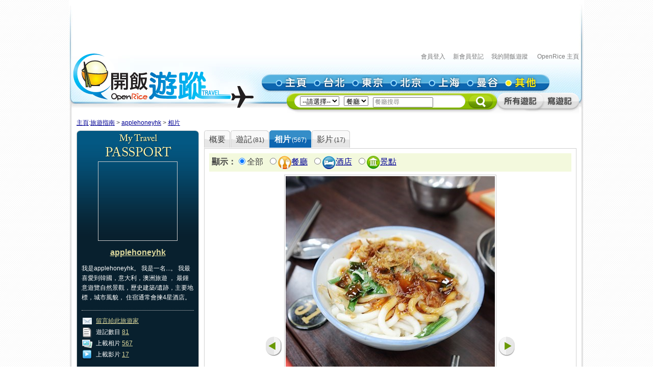

--- FILE ---
content_type: text/html; charset=utf-8
request_url: https://travel.openrice.com/traveller/photos.htm?userid=107274&=amp%3B&amp;page=3&amp;position=4&page=5&tc=bc&position=1
body_size: 48030
content:
<!DOCTYPE html PUBLIC '-//W3C//DTD XHTML 1.0 Strict//EN' 'http://www.w3.org/TR/xhtml1/DTD/xhtml1-strict.dtd'>
<html><head>
<META http-equiv="Cache-Control" content="no-store, no-cache, max-age=0" /><META http-equiv="Pragma" content="no-cache"/><meta http-equiv='content-type' content='text/html; charset=UTF-8' /><title>applehoneyhk 的相片集 - 旅遊指南 - 開飯遊蹤 - World Travel Guide - OpenRice Travel</title><meta name='description' content="《開飯遊蹤》提供有關世界各地，包括日本東京、中國北京、中國上海、台灣台北、泰國曼谷的旅遊資料,包括餐廳、酒店及景點的評論。用戶更可以分享旅行、自由行的遊記及行程。"/><meta name='keywords' content="中國旅行，歐洲旅行、美國旅行、日本自遊行, 上海自遊行, 北京自遊行, 台灣自遊行, 泰國自遊行, 自由行, 東京餐廳, 東京酒店, 東京景點, 北京餐廳, 北京酒店, 北京景點, 上海餐廳, 上海酒店, 上海景點, 台北餐廳, 台北酒店, 台北景點, 曼谷餐廳, 曼谷酒店, 曼谷景點, China Travel, Europe Travel, States Travel, Japan Travel,  Shanghai Travel, Beijing Travel, Taiwan Travel, Thailand Travel, tokyo restaurant, tokyo hotels, tokyo attractions, beijing restaurant, beijing hotels, beijing attractions, shanghai restaurant, shanghai hotels, shanghai attractions, taipei restaurants, taipei hotels, taipei attractions, bangkok restaurant, bangkok hotels, bangkok attractions中國旅行，歐洲旅行、美國旅行、日本自遊行, 上海自遊行, 北京自遊行, 台灣自遊行, 泰國自遊行, 自由行, 東京餐廳, 東京酒店, 東京景點, 北京餐廳, 北京酒店, 北京景點, 上海餐廳, 上海酒店, 上海景點, 台北餐廳, 台北酒店, 台北景點, 曼谷餐廳, 曼谷酒店, 曼谷景點, China Travel, Europe Travel, States Travel, Japan Travel,  Shanghai Travel, Beijing Travel, Taiwan Travel, Thailand Travel, tokyo restaurant, tokyo hotels, tokyo attractions, beijing restaurant, beijing hotels, beijing attractions, shanghai restaurant, shanghai hotels, shanghai attractions, taipei restaurants, taipei hotels, taipei attractions, bangkok restaurant, bangkok hotels, bangkok attractions"/><link rel="shortcut icon" href="/faviconv4.ico" /><link rel="apple-touch-icon" href="/apple-touch-icon-iphone.png" /><link rel="apple-touch-icon" sizes="72x72" href="/apple-touch-icon-ipad.png" /><link rel="apple-touch-icon" sizes="114x114" href="/apple-touch-icon-iphone4.png" /><link rel="apple-touch-icon" sizes="144x144" href="/apple-touch-icon-ipad3.png" /><style type='text/css'></style><link href='/bundle/css/hk/2D7779B677C1D766D268A74AFD59CCEC?v=NxGXqdjeJxoM2CNuIts01cB-v-OEkh0UXY9azO5ySqk1' rel='stylesheet' type='text/css' media='all'/><script type='text/javascript' src='/bundle/js/hk/614AC811F63647C40F89175B8C112574?v=0PXdIIpg5u31riU9rvL44vKRp2jUaHJAL_HH5pCZjI41'></script></head><body><script>var _gaq = _gaq || [];
_gaq.push(['_setAccount', 'UA-652541-3']);
_gaq.push(['_trackPageview']);
(function() {
var ga = document.createElement('script'); ga.type = 'text/javascript'; ga.async = true;
ga.src = ('https:' == document.location.protocol ? 'https://ssl' : 'http://www') + '.google-analytics.com/ga.js';
var s = document.getElementsByTagName('script')[0]; s.parentNode.insertBefore(ga, s);
})();
//var SessionMon_scriptElem = document.createElement("img");  SessionMon_scriptElem.setAttribute("src", "http://sessions.openrice.com/sessionmonitor/HK_Travel_OpenRice/");  SessionMon_scriptElem.setAttribute("type","jpg/image");
</script><script>var _comscore = _comscore || [];
_comscore.push({ c1: "2", c2: "17405716" });
(function() {
var s = document.createElement("script"), el = document.getElementsByTagName("script")[0]; s.async = true;
s.src = (document.location.protocol == "https:" ? "https://sb" : "http://b") + ".scorecardresearch.com/beacon.js";
el.parentNode.insertBefore(s, el);
})();
</script><noscript><img src="http://b.scorecardresearch.com/p?c1=2&c2=17405716&cv=2.0&cj=1" /></noscript><div class="header"><script>function break_frame() {
if (top.location != window.location) {
top.location.href = document.location.href;
}
}
break_frame();
var IsLoggedIn = '0';
</script><div id="block_MyTravel_SB" class="group_ad0 banner"><script async='async' src='https://www.googletagservices.com/tag/js/gpt.js'></script>
<script>
  var googletag = googletag || {};
  googletag.cmd = googletag.cmd || [];
</script>

<script>
  googletag.cmd.push(function() {
    googletag.defineSlot('/1012872/orhk_web_Travel_ROS', [728, 90], 'div-gpt-ad-1474275533290-0').addService(googletag.pubads());
    googletag.pubads().enableSingleRequest();
    googletag.enableServices();
  });
</script>
<!-- /1012872/orhk_web_Travel_ROS -->
<div id='div-gpt-ad-1474275533290-0' style='height:90px; width:728px;'>
<script>
googletag.cmd.push(function() { googletag.display('div-gpt-ad-1474275533290-0'); });
</script>
</div>
</div><div style="height: 122px;margin-top:5px;"><div id="TRACKCODE_LOGIN_BAR" class="TopWords link"><a name="top"></a><a target="_top" href="http://www.openrice.com/sso/index.htm?src=travelweb&amp;loginurl=http%3A%2F%2Ftravel.openrice.com%2Ftraveller%2Fphotos.htm%3Fuserid%3D107274%26%3Damp%253B%26amp%3Bpage%3D3%26amp%3Bposition%3D4%26page%3D5%26tc%3Dbc%26position%3D1&amp;isUserLogin=1">會員登入</a>    

                          <a target="_top" href="http://www.openrice.com/registration/register.htm?src=travelweb">新會員登記</a>    
                        <a target="_top" href="/mytravel/index.htm">我的開飯遊蹤</a>                        
                    <a target="_top" href="http://www.openrice.com/restaurant/index.htm">OpenRice 主頁</a></div><span class="logo"><a target="_top" href="/home/index.htm"><img class="image" src="/images/Header/ORt_logo.gif" width="354" height="107" /></a></span><span class="NavPlace"><table width="564" border="0" cellpadding="0" cellspacing="0" id="mainnav" style="font-size:0;"><tr height="36"><td width="20"><img class="image" src="/images/Header/Header_start.gif?2" width="20" height="36" /></td><td width="75"><a target="_top" href="/home/index.htm" title="主頁"><img class="image" alt="主頁" src="/Images/Header/Header_Main.gif?2" over="/Images/Header/Header_Main_o.gif?2" /></a></td><td width="75"><a target="_top" href="/taiwan/taipei/index.htm" title="台北"><img class="image" alt="台北" src="/Images/Header/Header_Taipei.gif?2" over="/Images/Header/Header_Taipei_o.gif?2" /></a></td><td width="75"><a target="_top" href="/japan/tokyo/index.htm" title="東京"><img class="image" alt="東京" src="/Images/Header/Header_Tokyo.gif?2" over="/Images/Header/Header_Tokyo_o.gif?2" /></a></td><td width="75"><a target="_top" href="/china/beijing/index.htm" title="北京"><img class="image" alt="北京" src="/Images/Header/Header_Beijing.gif?2" over="/Images/Header/Header_Beijing_o.gif?2" /></a></td><td width="75"><a target="_top" href="/china/shanghai/index.htm" title="上海"><img class="image" alt="上海" src="/Images/Header/Header_Shanghai.gif?2" over="/Images/Header/Header_Shanghai_o.gif?2" /></a></td><td width="75"><a target="_top" href="/thailand/bangkok/index.htm" title="曼谷"><img class="image" alt="曼谷" src="/Images/Header/Header_Bangkok.gif?2" over="/Images/Header/Header_Bangkok_o.gif?2" /></a></td><td width="75"><a target="_top" href="/home/countries.htm" title="其他"><img class="image" alt="其他" src="/Images/Header/Header_Other_o.gif?2" /></a></td><td width="19"><img width="19" height="36" src="/images/Header/Header_end.gif" style="border:0" /></td></tr></table></span><span class="Search"><script>
                        function setHeaderSearchAction(el)
                        {
                          if (redirectOnDemand())
                            el.action = '/home/countries.htm';
                          else  
                          {
                            var headerregionid = $('headerregionid');
                            var headerpoitypeid = $('headerpoitypeid');
                            if (headerregionid)
                            {
                              if (headerregionid.selectedIndex > 0)
                              {
                                el.action = headerregionid.options[headerregionid.selectedIndex].getAttribute('callname') +
                                headerpoitypeid.options[headerpoitypeid.selectedIndex].getAttribute('callname') + '/sr1.htm';
                              }
                              else
                                el.action = '/home/countries.htm';
                            }
                          }
                        }
                        function redirectOnDemand()
                        {
                          var el = $('headerregionid');
                          if (el && el.value=='TOALLCOUNTRIES')
                          {
                            TOALLCOUNTRIES();
                            return true;
                          }
                          return false;
                        }
                        function TOALLCOUNTRIES()
                        {
                          window.open('/home/countries.htm', '_self');
                        }
                  </script><form id="HeaderSearchForm" onsubmit="setHeaderSearchAction(this)" target="_top" style="display:inline;" method="get"><table width="573" border="0" cellpadding="0" cellspacing="0" id="subnav"><tr><td width="26"><img src="/images/Header/Header_Search_start.gif" width="26" height="41" /></td><td class="bg" nowrap="1"><select id="headerregionid" onchange="this.blur();redirectOnDemand();return true;"><option value="">--請選擇--</option><optgroup label="熱門"><option value="12" callname="/thailand/bangkok">                                      曼谷</option><option value="15" callname="/china/beijing">                                      北京</option><option value="14" callname="/china/shanghai">                                      上海</option><option value="13" callname="/taiwan/taipei">                                      台北</option><option value="11" callname="/japan/tokyo">                                      東京</option></optgroup><optgroup label="亞洲"><option value="1101" callname="/china/all">                                          中國</option><option value="1102" callname="/japan/all">                                          日本</option><option value="1103" callname="/taiwan/all">                                          台灣</option><option value="1201" callname="/thailand/all">                                          泰國</option></optgroup><option style="color:#FF0000" value="TOALLCOUNTRIES">其他...</option></select>                                 
                                <select id="headerpoitypeid" onchange="changeSearchBoxHint();this.blur();return true;"><option value="1" callname="/restaurant">餐廳</option><option value="2" callname="/hotel">酒店</option><option value="3" callname="/attraction">景點</option></select>                                 
                              <script type="text/javascript">function changeSearchBoxHint()
{
var str = $('inputstr');
var poitypeid = $('headerpoitypeid');
if ($('noinput').value==1)
{
if (poitypeid.selectedIndex >= 0)
{
str.value = poitypeid.options[poitypeid.selectedIndex].innerHTML +
'搜尋';
str.style.color='#888';
}
}
}
</script><input disabled="disabled" type="hidden" id="noinput" name="noinput" value="1" /><input id="inputstr" name="inputstr" type="text" class="input" style="width:110px;" onfocus="if ($('noinput').value==1) {$('noinput').value=0;this.style.color='#000';this.value='';};" onblur="if (!this.value) { $('noinput').value=1;this.style.color='#888';changeSearchBoxHint(); };" /><script type="text/javascript">window.onload=changeSearchBoxHint;
</script></td><td width="14"><img src="/images/Header/Header_Search_end.gif" width="14" height="41" /></td><td width="59" class="Btnbg"><input type="hidden" name="tc" value="top3" /><img class="image" src="/images/Header/Header_Search_end_2.gif" width="59" height="41" style="cursor:pointer;" onclick="if ($('noinput').value==1) $('inputstr').value=''; var form=$('HeaderSearchForm'); form.onsubmit(); form.submit();" /></td><td width="92"><span id="TRACKCODE_SUB6"><a target="_top" href="/home/blogs.htm" title="所有遊記"><img class="image" alt="所有遊記" src="/Images/Header/Header_all_reviews.gif" over="/Images/Header/Header_all_reviews_o.gif" /></a></span></td><td width="69"><span id="TRACKCODE_SUB7"><a target="_top" href="/tripwriting/write.htm" title="寫遊記"><img class="image" alt="寫遊記" src="/Images/Header/Header_write_reviews.gif" over="/Images/Header/Header_write_reviews_o.gif" /></a></span></td></tr></table></form></span></div></div><script>
				var mainnav_overready = function()
				{
					this.onmouseover = function()
					{ 
						var e = this.firstChild;
						e.op = parseFloat(e.op || 0);
					    clearInterval(e.timeout || 10);
						var inc = function() {
							e.op += 0.5;
							if (e.op<1) {
								DOM.setOpacity(e, DOM.Sine(e.op));
							} else {
							    e.op = 1;
								DOM.setOpacity(e, 1);
								clearInterval(e.timeout);
								e.timeout = 0;
							}
						}
						inc();
						e.timeout = setInterval( inc, 10);
					}
					this.onmouseout = function() 
					{ 
						var e = this.firstChild;
						e.op = parseFloat(e.op || 0);
						clearInterval(e.timeout || 0);
						var dec = function() {
							e.op -= 0.3;
							if (e.op > 0) {
								DOM.setOpacity(e, DOM.Sine(e.op));
								
							} else {
							    e.op = 0;
								DOM.setOpacity(e, 0);
								clearInterval(e.timeout);
								e.timeout = 0;
							}
						}
						dec();
						e.timeout = setInterval( dec, 10);
					}
					this.onclick = function() 
					{
						this.onmouseover();
						this.onmouseout = null;
					}
					this.onload = null;
				}
				onContent( function() {
						var mainnava = DOM.fc($('mainnav'),'a');
						var over; // intentional assignment below
						for (var i=0, e=mainnava.length;i<e;i++) {
							var a = mainnava[i];
							var c = DOM.fc(a, 'img', 0, 0, 1);
							if (!c || !(over = c.getAttribute('over'))) continue;
							var img = new Image();
							img.onload = mainnav_overready.bind(a);
							img.style.visibility = 'hidden';
							img.style.position = 'absolute';
							img.align='absmiddle';
							img.src = over;
							a.insertBefore(img, a.firstChild);
						}
						var subnava = DOM.fc($('subnav'),'a');
						for (var i=0, e=subnava.length;i<e;i++) {
							var a = subnava[i];
							var c = DOM.fc(a, 'img', 0, 0, 1);
							if (!c || !(over = c.getAttribute('over'))) continue;
							var img = new Image();
							img.onload = mainnav_overready.bind(a);
							img.style.visibility = 'hidden';
							img.style.position = 'absolute';
							img.align='absmiddle';
							img.src = over;
							a.insertBefore(img, a.firstChild);
						}
					}
				);
				</script><script>
      var TrackArea = function(areaid, postfix)
      {
          var addoc = $(areaid);
          if (addoc)
          {
              var a = addoc.getElementsByTagName('a');
              for (var i = a.length; i > 0; )
              {
                  i--;
                  if (!a[i].getAttribute('notrack'))
                  {
                      var innerHtml = a[i].innerHTML;
                      a[i].href += (a[i].href.indexOf('?') >= 0 ? '&' : '?') + postfix;
                      a[i].innerHTML = innerHtml;
                  }
              }
          }
      }
      
      TrackArea('TRACKCODE_LOGIN_BAR','tc=top1');
      TrackArea('mainnav','tc=top2');
      TrackArea('TRACKCODE_SUB6','tc=top2');
      TrackArea('TRACKCODE_SUB7','tc=top2');
      </script>	
<div class="clearboth"></div> 
<div id="travelcontainer"> 
  <div id="container"> 
    <div id="breadcrumb"> 
    <a href="/home/index.htm?tc=bc">主頁</a>:<a href="/home/index.htm?tc=bc">旅遊指南</a> &gt; <a href="/traveller/userdetail.htm?userid=107274&tc=bc">applehoneyhk</a> &gt; <a href="/traveller/photos.htm?userid=107274&=amp%3b&amp;page=3&amp;position=4&position=1&tc=bc">相片</a> 
    </div> 
    <div id="mainFull"> 
      <div id="mainMyTravelL"> 
        <div class="passport"><div class="passportt IMGBox  aligncenter"><a href="/traveller/userdetail.htm?userid=107274"><img width="150" height="150" src="/Images/1x1dot.gif" alt="applehoneyhk" align="absmiddle" style="background:url(http://www.openrice.com/userphoto/user/0/BN/002ARUBA4C9B230F104FE0l.jpg?2601210258) center center no-repeat" /></a></div><div class="passportm"><div class="f016b info aligncenter"><a href="/traveller/userdetail.htm?userid=107274">applehoneyhk</a></div><div class="gap10"></div><div class="info">        我是applehoneyhk。
                  我是一名...。
        我最喜愛到韓國，意大利，澳洲旅遊 
          ，               最鍾意遊覽自然景觀，歷史建築/遺跡，主要地標，城市風貌，                 住宿通常會揀4星酒店。
        </div><div class="gap15"></div><div class="dotline"></div><div class="info"><img src="/Images/ico_mytravel_message.gif" alt="留言" align="absmiddle" />  <a href="http://www.openrice.com/gourmet/bbs.htm?userid=107274">留言給此旅遊家</a><br /><img src="/images/ico_mytravel_review.gif" align="absmiddle" />  遊記數目 <a href="/traveller/blogs.htm?userid=107274">81</a><br /><img src="/images/ico_mytravel_photo.gif" align="absmiddle" />  上載相片 <a href="/traveller/photos.htm?userid=107274">567</a><br /><img src="/images/ico_mytravel_video.gif" align="absmiddle" />  上載影片 <a href="/traveller/videos.htm?userid=107274">17</a></div></div><div class="passportb"></div><div class="gap10"></div><div class="MyORBox2"><div><table width="100%" border="0" cellspacing="0" cellpadding="0"><tr><td width="10"><img src="/images/MyTravel_box_t_l_b.gif" width="10" height="33" style="vertical-align: top;" /></td><td class="Title">最近分享過的旅程</td><td width="10"><img src="/images/MyTravel_box_t_r_b.gif" width="10" height="33" style="vertical-align: top;" /></td></tr></table><div class="Content"><div class="box"><a href="/traveller/trip.htm?tripid=4086" class="Link"><b>上海遊2019</b></a><br /><table cellspacing="0"><tr><td style="white-space:nowrap; text-align:left; vertical-align:top"><strong>國家/地點: </strong></td><td><span nowrap="nowrap" style="white-space:nowrap">中國</span></td></tr></table><strong>旅程日期: </strong>2019-11-06                至 2019-11-11</div><div class="box"><a href="/traveller/trip.htm?tripid=4017" class="Link"><b>叔叔嬸嬸台北鬆鬆遊</b></a><br /><table cellspacing="0"><tr><td style="white-space:nowrap; text-align:left; vertical-align:top"><strong>國家/地點: </strong></td><td><span nowrap="nowrap" style="white-space:nowrap">台灣</span></td></tr></table><strong>旅程日期: </strong>2017-03-06                至 2017-03-12</div><div class="box"><a href="/traveller/trip.htm?tripid=3940" class="Link"><b>福岡、博多、長崎、門司港、唐戶市場、天神地下街、小倉、湯布院(由布院)溫泉之旅 </b></a><br /><table cellspacing="0"><tr><td style="white-space:nowrap; text-align:left; vertical-align:top"><strong>國家/地點: </strong></td><td><span nowrap="nowrap" style="white-space:nowrap">日本</span></td></tr></table><strong>旅程日期: </strong>2016-05-14                至 2016-05-19</div><div class="box"><a href="/traveller/trip.htm?tripid=3898" class="Link"><b>2015峇里島鬆鬆遊+參加婚禮</b></a><br /><table cellspacing="0"><tr><td style="white-space:nowrap; text-align:left; vertical-align:top"><strong>國家/地點: </strong></td><td><span nowrap="nowrap" style="white-space:nowrap">印尼</span></td></tr></table><strong>旅程日期: </strong>2015-09-16                至 2015-09-20</div><div class="box"><a href="/traveller/trip.htm?tripid=3797" class="Link"><b>叔叔嬸嬸鬆鬆遊</b></a><br /><table cellspacing="0"><tr><td style="white-space:nowrap; text-align:left; vertical-align:top"><strong>國家/地點: </strong></td><td><span nowrap="nowrap" style="white-space:nowrap">韓國</span></td></tr></table><strong>旅程日期: </strong>2015-04-08                至 2015-04-12</div></div></div></div><div class="gap10"></div></div> 
        <div class="gap10"></div> 
      </div> 
      <div id="mainMyTravelR"> 
        <div id="tabsB"><ul><li><a href="/traveller/userdetail.htm?userid=107274"><span>概要</span></a></li><li><a href="/traveller/blogs.htm?userid=107274"><span>              遊記<s class="f012">(81)</s></span></a></li><li class="              current&#xA;            "><a href="/traveller/photos.htm?userid=107274"><span>              相片<s class="f012">(567)</s></span></a></li><li><a href="/traveller/videos.htm?userid=107274"><span>              影片<s class="f012">(17)</s></span></a></li></ul></div>
        <div class="clearboth"></div> 
         <div class="roundedcornr_box_730">
          <div class="normal_t2_730"></div>
          <div class="normal_m_730">
          <div class="roundcontentbox">
         <div class="clearboth"></div><div class="filter f016"><script language="javascript">function ClickNextA(obj)
{
// find a
do {
obj = obj.nextSibling;
if (obj.nodeName == 'A') break;
} while (obj && obj.nodeType != 3);
obj && (window.location = obj.href);
}
</script><div class="floatL"><strong>顯示：</strong><input type="radio" checked="checked" /><span class="highlight">全部</span> 
        <input type="radio" onclick="ClickNextA(this)" /><img src="/images/ico_poitype1.gif" alt="餐廳" align="absmiddle" /><a href="/traveller/photos.htm?userid=107274&amp;=amp%3b&amp;amp;page=3&amp;amp;position=4&amp;tc=bc&amp;filtertype=restaurant">餐廳</a> 
        <input type="radio" onclick="ClickNextA(this)" /><img src="/images/ico_poitype2.gif" alt="酒店" align="absmiddle" /><a href="/traveller/photos.htm?userid=107274&amp;=amp%3b&amp;amp;page=3&amp;amp;position=4&amp;tc=bc&amp;filtertype=hotel">酒店</a> 
        <input type="radio" onclick="ClickNextA(this)" /><img src="/images/ico_poitype3.gif" alt="景點" align="absmiddle" /><a href="/traveller/photos.htm?userid=107274&amp;=amp%3b&amp;amp;page=3&amp;amp;position=4&amp;tc=bc&amp;filtertype=attraction">景點</a> 
        </div><div class="clearboth"></div></div><div class="gap5"></div><table border="0" align="center" cellpadding="0" cellspacing="0"><tr><td><a href="/traveller/photos.htm?userid=107274&amp;filtertype=&amp;&amp;page=4&amp;position=20"><img src="/Images/photoLbtn.png" border="0" /></a></td><td><div class="IMGBoxBorder aligncenter"><a href="/traveller/photos.htm?userid=107274&amp;filtertype=&amp;&amp;page=5&amp;position=2"><img border="0" align="absmiddle" alt="" src="/userphoto/photo/0/8H/001OERC10F47EE369B0BEEl.jpg" /></a><div class="cellpad5"><span class="f016"></span>                        
                        (<span class="f012b reviewgreenlink"><a href="/traveller/reviewdetail.htm?reviewid=14934">又一個台式早餐</a></span>2017-05-21)
                      </div><div class="cellpad5"><img src="/images/ico_poitype1_u_s.gif" align="absmiddle" /><a href="/traveller/reviewdetail.htm?reviewid=14934">天律街米台目</a>                        (<a href="/taiwan/taipei/restaurant/sr1.htm">台北</a>)
                    </div></div><div class="gap5"></div></td><td><a href="/traveller/photos.htm?userid=107274&amp;filtertype=&amp;&amp;page=5&amp;position=2"><img src="/images/photoRbtn.png" border="0" /></a></td></tr></table><div class="gap5"></div><div class="dotline"></div>
         <table border="0" cellpadding="0" cellspacing="0" width="100%"><tbody><tr><td><div class="paginationinfo">                          共 567 張相片， 正顯示第 81 至 100 張
                        </div></td><td align="right"><div class="pagination" style="white-space: nowrap;position:relative;"><a href="/traveller/photos.htm?userid=107274&amp;=amp%3b&amp;amp;page=3&amp;amp;position=4&amp;page=4&amp;tc=bc" class="">&lt;</a> <a href="/traveller/photos.htm?userid=107274&amp;=amp%3b&amp;amp;page=3&amp;amp;position=4&amp;page=1&amp;tc=bc" class="number">1</a> <a href="/traveller/photos.htm?userid=107274&amp;=amp%3b&amp;amp;page=3&amp;amp;position=4&amp;page=2&amp;tc=bc" class="number">2</a> <a href="/traveller/photos.htm?userid=107274&amp;=amp%3b&amp;amp;page=3&amp;amp;position=4&amp;page=3&amp;tc=bc" class="number">3</a> <a href="/traveller/photos.htm?userid=107274&amp;=amp%3b&amp;amp;page=3&amp;amp;position=4&amp;page=4&amp;tc=bc" class="number">4</a> <a href="/traveller/photos.htm?userid=107274&amp;=amp%3b&amp;amp;page=3&amp;amp;position=4&amp;page=5&amp;tc=bc" class="numberon">5</a> <a href="/traveller/photos.htm?userid=107274&amp;=amp%3b&amp;amp;page=3&amp;amp;position=4&amp;page=6&amp;tc=bc" class="number">6</a> <a href="/traveller/photos.htm?userid=107274&amp;=amp%3b&amp;amp;page=3&amp;amp;position=4&amp;page=7&amp;tc=bc" class="number">7</a> <a href="/traveller/photos.htm?userid=107274&amp;=amp%3b&amp;amp;page=3&amp;amp;position=4&amp;page=8&amp;tc=bc" class="number">8</a> <a href="/traveller/photos.htm?userid=107274&amp;=amp%3b&amp;amp;page=3&amp;amp;position=4&amp;page=9&amp;tc=bc" class="number">9</a> <a href="/traveller/photos.htm?userid=107274&amp;=amp%3b&amp;amp;page=3&amp;amp;position=4&amp;page=10&amp;tc=bc" class="number">10</a> <form style="display:inline;margin:0;padding:0;" method="post" action="/traveller/photos.htm?userid=107274&amp;=amp%3b&amp;amp;page=3&amp;amp;position=4&amp;tc=bc"><input type="text" name="page" style="width:25px;height:1.2em;color:#888" value="跳至" onfocus="if (!/\d+/.test(this.value)) {this.style.color='#000';this.value='';}; DOM.fc(this.form,'div',0,0,1).style.display = 'block';" onblur="if (!this.value) { this.style.color='#888'; this.value='跳至'; };DOM.fc(this.form,'div',0,0,1).style.display = 'none';" /><div style="position:absolute;display:none;background:#FFFFCC;border:1px solid #CCC;font-size:12px;padding:2px;right:0px;top:25px;">輸入頁數(1-29)</div></form><a href="/traveller/photos.htm?userid=107274&amp;=amp%3b&amp;amp;page=3&amp;amp;position=4&amp;page=6&amp;tc=bc" class="">&gt;</a> </div></td></tr></tbody></table><div class="gap5"></div><div class="floatL"><div class="photolist"><table border="0" cellpadding="0" cellspacing="1"><tr><td valign="top"><div class="thborderGrey selected"><table width="150" border="0" cellpadding="1" cellspacing="0"><tr><td><div class="aligncenter"><a href="/traveller/photos.htm?userid=107274&amp;=amp%3b&amp;amp;page=3&amp;amp;position=4&amp;page=5&amp;tc=bc&amp;position=1"><img src="/Images/1x1dot.gif" style="background:url(/userphoto/photo/0/8H/001OERC10F47EE369B0BEEc.jpg) center center no-repeat" alt="" border="0" width="150" height="150" /></a></div></td></tr><tr><td valign="top"><div class="cellpad5"> <span id="caption78291"></span></div><div class="dotline"></div><div><img src="/images/ico_poitype1_u_s.gif" align="absmiddle" /><a href="/traveller/reviewdetail.htm?reviewid=14934">天律街米台目</a>                              (<a href="/taiwan/taipei/restaurant/sr1.htm">台北</a>)
                            </div><div>2017-05-21</div><div></div><div class="gap5"></div></td></tr></table></div></td><td valign="top"><div class="thborderGrey"><table width="150" border="0" cellpadding="1" cellspacing="0"><tr><td><div class="aligncenter"><a href="/traveller/photos.htm?userid=107274&amp;=amp%3b&amp;amp;page=3&amp;amp;position=4&amp;page=5&amp;tc=bc&amp;position=2"><img src="/Images/1x1dot.gif" style="background:url(/userphoto/photo/0/8H/001OEQA59246C0201C5459c.jpg) center center no-repeat" alt="" border="0" width="150" height="150" /></a></div></td></tr><tr><td valign="top"><div class="cellpad5"> <span id="caption78290"></span></div><div class="dotline"></div><div><img src="/images/ico_poitype1_u_s.gif" align="absmiddle" /><a href="/traveller/reviewdetail.htm?reviewid=14934">天律街米台目</a>                              (<a href="/taiwan/taipei/restaurant/sr1.htm">台北</a>)
                            </div><div>2017-05-21</div><div></div><div class="gap5"></div></td></tr></table></div></td><td valign="top"><div class="thborderGrey"><table width="150" border="0" cellpadding="1" cellspacing="0"><tr><td><div class="aligncenter"><a href="/traveller/photos.htm?userid=107274&amp;=amp%3b&amp;amp;page=3&amp;amp;position=4&amp;page=5&amp;tc=bc&amp;position=3"><img src="/Images/1x1dot.gif" style="background:url(/userphoto/photo/0/8H/001OEPCEC9D6B3C827981Cc.jpg) center center no-repeat" alt="" border="0" width="150" height="150" /></a></div></td></tr><tr><td valign="top"><div class="cellpad5"> <span id="caption78289"></span></div><div class="dotline"></div><div><img src="/images/ico_poitype1_u_s.gif" align="absmiddle" /><a href="/traveller/reviewdetail.htm?reviewid=14934">天律街米台目</a>                              (<a href="/taiwan/taipei/restaurant/sr1.htm">台北</a>)
                            </div><div>2017-05-21</div><div></div><div class="gap5"></div></td></tr></table></div></td><td valign="top"><div class="thborderGrey"><table width="150" border="0" cellpadding="1" cellspacing="0"><tr><td><div class="aligncenter"><a href="/traveller/photos.htm?userid=107274&amp;=amp%3b&amp;amp;page=3&amp;amp;position=4&amp;page=5&amp;tc=bc&amp;position=4"><img src="/Images/1x1dot.gif" style="background:url(/userphoto/photo/0/8H/001OEOEAC7E87A57F6202Fc.jpg) center center no-repeat" alt="" border="0" width="150" height="150" /></a></div></td></tr><tr><td valign="top"><div class="cellpad5"> <span id="caption78288"></span></div><div class="dotline"></div><div><img src="/images/ico_poitype1_u_s.gif" align="absmiddle" /><a href="/traveller/reviewdetail.htm?reviewid=14933">魏姐包心粉圓</a>                              (<a href="/taiwan/taipei/restaurant/sr1.htm">台北</a>)
                            </div><div>2017-05-21</div><div></div><div class="gap5"></div></td></tr></table></div></td>
				     		</tr>
						    <tr>
						  <td valign="top"><div class="thborderGrey"><table width="150" border="0" cellpadding="1" cellspacing="0"><tr><td><div class="aligncenter"><a href="/traveller/photos.htm?userid=107274&amp;=amp%3b&amp;amp;page=3&amp;amp;position=4&amp;page=5&amp;tc=bc&amp;position=5"><img src="/Images/1x1dot.gif" style="background:url(/userphoto/photo/0/8H/001OEN72DA24AE89821E11c.jpg) center center no-repeat" alt="" border="0" width="150" height="150" /></a></div></td></tr><tr><td valign="top"><div class="cellpad5"> <span id="caption78287"></span></div><div class="dotline"></div><div><img src="/images/ico_poitype1_u_s.gif" align="absmiddle" /><a href="/traveller/reviewdetail.htm?reviewid=14933">魏姐包心粉圓</a>                              (<a href="/taiwan/taipei/restaurant/sr1.htm">台北</a>)
                            </div><div>2017-05-21</div><div></div><div class="gap5"></div></td></tr></table></div></td><td valign="top"><div class="thborderGrey"><table width="150" border="0" cellpadding="1" cellspacing="0"><tr><td><div class="aligncenter"><a href="/traveller/photos.htm?userid=107274&amp;=amp%3b&amp;amp;page=3&amp;amp;position=4&amp;page=5&amp;tc=bc&amp;position=6"><img src="/Images/1x1dot.gif" style="background:url(/userphoto/photo/0/8H/001OEM801478100E1348FCc.jpg) center center no-repeat" alt="" border="0" width="150" height="150" /></a></div></td></tr><tr><td valign="top"><div class="cellpad5"> <span id="caption78286"></span></div><div class="dotline"></div><div><img src="/images/ico_poitype1_u_s.gif" align="absmiddle" /><a href="/traveller/reviewdetail.htm?reviewid=14933">魏姐包心粉圓</a>                              (<a href="/taiwan/taipei/restaurant/sr1.htm">台北</a>)
                            </div><div>2017-05-21</div><div></div><div class="gap5"></div></td></tr></table></div></td><td valign="top"><div class="thborderGrey"><table width="150" border="0" cellpadding="1" cellspacing="0"><tr><td><div class="aligncenter"><a href="/traveller/photos.htm?userid=107274&amp;=amp%3b&amp;amp;page=3&amp;amp;position=4&amp;page=5&amp;tc=bc&amp;position=7"><img src="/Images/1x1dot.gif" style="background:url(/userphoto/photo/0/8H/001OEL1DAC58A58E211669c.jpg) center center no-repeat" alt="" border="0" width="150" height="150" /></a></div></td></tr><tr><td valign="top"><div class="cellpad5"> <span id="caption78285"></span></div><div class="dotline"></div><div><img src="/images/ico_poitype1_u_s.gif" align="absmiddle" /><a href="/traveller/reviewdetail.htm?reviewid=14932">玖伍牛肉麵</a>                              (<a href="/taiwan/taipei/restaurant/sr1.htm">台北</a>)
                            </div><div>2017-05-21</div><div></div><div class="gap5"></div></td></tr></table></div></td><td valign="top"><div class="thborderGrey"><table width="150" border="0" cellpadding="1" cellspacing="0"><tr><td><div class="aligncenter"><a href="/traveller/photos.htm?userid=107274&amp;=amp%3b&amp;amp;page=3&amp;amp;position=4&amp;page=5&amp;tc=bc&amp;position=8"><img src="/Images/1x1dot.gif" style="background:url(/userphoto/photo/0/8H/001OEK1327491A9A29C149c.jpg) center center no-repeat" alt="" border="0" width="150" height="150" /></a></div></td></tr><tr><td valign="top"><div class="cellpad5"> <span id="caption78284"></span></div><div class="dotline"></div><div><img src="/images/ico_poitype1_u_s.gif" align="absmiddle" /><a href="/traveller/reviewdetail.htm?reviewid=14932">玖伍牛肉麵</a>                              (<a href="/taiwan/taipei/restaurant/sr1.htm">台北</a>)
                            </div><div>2017-05-21</div><div></div><div class="gap5"></div></td></tr></table></div></td>
				     		</tr>
						    <tr>
						  <td valign="top"><div class="thborderGrey"><table width="150" border="0" cellpadding="1" cellspacing="0"><tr><td><div class="aligncenter"><a href="/traveller/photos.htm?userid=107274&amp;=amp%3b&amp;amp;page=3&amp;amp;position=4&amp;page=5&amp;tc=bc&amp;position=9"><img src="/Images/1x1dot.gif" style="background:url(/userphoto/photo/0/8H/001OEJA40C67003DCBE4F5c.jpg) center center no-repeat" alt="" border="0" width="150" height="150" /></a></div></td></tr><tr><td valign="top"><div class="cellpad5"><img width="17" height="20" align="absmiddle" src="/Images/icon_handgood.gif" /> <span id="caption78283"></span></div><div class="dotline"></div><div><img src="/images/ico_poitype1_u_s.gif" align="absmiddle" /><a href="/traveller/reviewdetail.htm?reviewid=14932">玖伍牛肉麵</a>                              (<a href="/taiwan/taipei/restaurant/sr1.htm">台北</a>)
                            </div><div>2017-05-21</div><div></div><div class="gap5"></div></td></tr></table></div></td><td valign="top"><div class="thborderGrey"><table width="150" border="0" cellpadding="1" cellspacing="0"><tr><td><div class="aligncenter"><a href="/traveller/photos.htm?userid=107274&amp;=amp%3b&amp;amp;page=3&amp;amp;position=4&amp;page=5&amp;tc=bc&amp;position=10"><img src="/Images/1x1dot.gif" style="background:url(/userphoto/photo/0/8H/001OEI35EDEE12A4D07603c.jpg) center center no-repeat" alt="" border="0" width="150" height="150" /></a></div></td></tr><tr><td valign="top"><div class="cellpad5"> <span id="caption78282"></span></div><div class="dotline"></div><div><img src="/images/ico_poitype1_u_s.gif" align="absmiddle" /><a href="/traveller/reviewdetail.htm?reviewid=14932">玖伍牛肉麵</a>                              (<a href="/taiwan/taipei/restaurant/sr1.htm">台北</a>)
                            </div><div>2017-05-21</div><div></div><div class="gap5"></div></td></tr></table></div></td><td valign="top"><div class="thborderGrey"><table width="150" border="0" cellpadding="1" cellspacing="0"><tr><td><div class="aligncenter"><a href="/traveller/photos.htm?userid=107274&amp;=amp%3b&amp;amp;page=3&amp;amp;position=4&amp;page=5&amp;tc=bc&amp;position=11"><img src="/Images/1x1dot.gif" style="background:url(/userphoto/photo/0/8H/001OEH86755FBD46D88E17c.jpg) center center no-repeat" alt="" border="0" width="150" height="150" /></a></div></td></tr><tr><td valign="top"><div class="cellpad5"> <span id="caption78281"></span></div><div class="dotline"></div><div><img src="/images/ico_poitype1_u_s.gif" align="absmiddle" /><a href="/traveller/reviewdetail.htm?reviewid=14932">玖伍牛肉麵</a>                              (<a href="/taiwan/taipei/restaurant/sr1.htm">台北</a>)
                            </div><div>2017-05-21</div><div></div><div class="gap5"></div></td></tr></table></div></td><td valign="top"><div class="thborderGrey"><table width="150" border="0" cellpadding="1" cellspacing="0"><tr><td><div class="aligncenter"><a href="/traveller/photos.htm?userid=107274&amp;=amp%3b&amp;amp;page=3&amp;amp;position=4&amp;page=5&amp;tc=bc&amp;position=12"><img src="/Images/1x1dot.gif" style="background:url(/userphoto/photo/0/8H/001OEGD5B84D4AD61CD59Bc.jpg) center center no-repeat" alt="" border="0" width="150" height="150" /></a></div></td></tr><tr><td valign="top"><div class="cellpad5"> <span id="caption78280"></span></div><div class="dotline"></div><div><img src="/images/ico_poitype1_u_s.gif" align="absmiddle" /><a href="/traveller/reviewdetail.htm?reviewid=14932">玖伍牛肉麵</a>                              (<a href="/taiwan/taipei/restaurant/sr1.htm">台北</a>)
                            </div><div>2017-05-21</div><div></div><div class="gap5"></div></td></tr></table></div></td>
				     		</tr>
						    <tr>
						  <td valign="top"><div class="thborderGrey"><table width="150" border="0" cellpadding="1" cellspacing="0"><tr><td><div class="aligncenter"><a href="/traveller/photos.htm?userid=107274&amp;=amp%3b&amp;amp;page=3&amp;amp;position=4&amp;page=5&amp;tc=bc&amp;position=13"><img src="/Images/1x1dot.gif" style="background:url(/userphoto/photo/0/8H/001OEFC565792F7AA9264Ac.jpg) center center no-repeat" alt="" border="0" width="150" height="150" /></a></div></td></tr><tr><td valign="top"><div class="cellpad5"><img width="17" height="20" align="absmiddle" src="/Images/icon_handgood.gif" /> <span id="caption78279"></span></div><div class="dotline"></div><div><img src="/images/ico_poitype1_u_s.gif" align="absmiddle" /><a href="/traveller/reviewdetail.htm?reviewid=14932">玖伍牛肉麵</a>                              (<a href="/taiwan/taipei/restaurant/sr1.htm">台北</a>)
                            </div><div>2017-05-21</div><div></div><div class="gap5"></div></td></tr></table></div></td><td valign="top"><div class="thborderGrey"><table width="150" border="0" cellpadding="1" cellspacing="0"><tr><td><div class="aligncenter"><a href="/traveller/photos.htm?userid=107274&amp;=amp%3b&amp;amp;page=3&amp;amp;position=4&amp;page=5&amp;tc=bc&amp;position=14"><img src="/Images/1x1dot.gif" style="background:url(/userphoto/photo/0/8H/001OEE42E4A7C9FEC5BA4Ac.jpg) center center no-repeat" alt="" border="0" width="150" height="150" /></a></div></td></tr><tr><td valign="top"><div class="cellpad5"> <span id="caption78278"></span></div><div class="dotline"></div><div><img src="/images/ico_poitype1_u_s.gif" align="absmiddle" /><a href="/traveller/reviewdetail.htm?reviewid=14932">玖伍牛肉麵</a>                              (<a href="/taiwan/taipei/restaurant/sr1.htm">台北</a>)
                            </div><div>2017-05-21</div><div></div><div class="gap5"></div></td></tr></table></div></td><td valign="top"><div class="thborderGrey"><table width="150" border="0" cellpadding="1" cellspacing="0"><tr><td><div class="aligncenter"><a href="/traveller/photos.htm?userid=107274&amp;=amp%3b&amp;amp;page=3&amp;amp;position=4&amp;page=5&amp;tc=bc&amp;position=15"><img src="/Images/1x1dot.gif" style="background:url(/userphoto/photo/0/8H/001OED2A3454879B734A9Dc.jpg) center center no-repeat" alt="" border="0" width="150" height="150" /></a></div></td></tr><tr><td valign="top"><div class="cellpad5"> <span id="caption78277"></span></div><div class="dotline"></div><div><img src="/images/ico_poitype1_u_s.gif" align="absmiddle" /><a href="/traveller/reviewdetail.htm?reviewid=14931">Miss V Bakery</a>                              (<a href="/taiwan/taipei/restaurant/sr1.htm">台北</a>)
                            </div><div>2017-05-21</div><div></div><div class="gap5"></div></td></tr></table></div></td><td valign="top"><div class="thborderGrey"><table width="150" border="0" cellpadding="1" cellspacing="0"><tr><td><div class="aligncenter"><a href="/traveller/photos.htm?userid=107274&amp;=amp%3b&amp;amp;page=3&amp;amp;position=4&amp;page=5&amp;tc=bc&amp;position=16"><img src="/Images/1x1dot.gif" style="background:url(/userphoto/photo/0/8H/001OECE8811CDE41E68BE7c.jpg) center center no-repeat" alt="" border="0" width="150" height="150" /></a></div></td></tr><tr><td valign="top"><div class="cellpad5"><img width="17" height="20" align="absmiddle" src="/Images/icon_handgood.gif" /> <span id="caption78276"></span></div><div class="dotline"></div><div><img src="/images/ico_poitype1_u_s.gif" align="absmiddle" /><a href="/traveller/reviewdetail.htm?reviewid=14931">Miss V Bakery</a>                              (<a href="/taiwan/taipei/restaurant/sr1.htm">台北</a>)
                            </div><div>2017-05-21</div><div></div><div class="gap5"></div></td></tr></table></div></td>
				     		</tr>
						    <tr>
						  <td valign="top"><div class="thborderGrey"><table width="150" border="0" cellpadding="1" cellspacing="0"><tr><td><div class="aligncenter"><a href="/traveller/photos.htm?userid=107274&amp;=amp%3b&amp;amp;page=3&amp;amp;position=4&amp;page=5&amp;tc=bc&amp;position=17"><img src="/Images/1x1dot.gif" style="background:url(/userphoto/photo/0/8H/001OEB3CFE2CF3E760303Bc.jpg) center center no-repeat" alt="" border="0" width="150" height="150" /></a></div></td></tr><tr><td valign="top"><div class="cellpad5"><img width="17" height="20" align="absmiddle" src="/Images/icon_handgood.gif" /> <span id="caption78275"></span></div><div class="dotline"></div><div><img src="/images/ico_poitype1_u_s.gif" align="absmiddle" /><a href="/traveller/reviewdetail.htm?reviewid=14931">Miss V Bakery</a>                              (<a href="/taiwan/taipei/restaurant/sr1.htm">台北</a>)
                            </div><div>2017-05-21</div><div></div><div class="gap5"></div></td></tr></table></div></td><td valign="top"><div class="thborderGrey"><table width="150" border="0" cellpadding="1" cellspacing="0"><tr><td><div class="aligncenter"><a href="/traveller/photos.htm?userid=107274&amp;=amp%3b&amp;amp;page=3&amp;amp;position=4&amp;page=5&amp;tc=bc&amp;position=18"><img src="/Images/1x1dot.gif" style="background:url(/userphoto/photo/0/8H/001OEA5A2B460FD796B29Ac.jpg) center center no-repeat" alt="" border="0" width="150" height="150" /></a></div></td></tr><tr><td valign="top"><div class="cellpad5"><img width="17" height="20" align="absmiddle" src="/Images/icon_handgood.gif" /> <span id="caption78274"></span></div><div class="dotline"></div><div><img src="/images/ico_poitype1_u_s.gif" align="absmiddle" /><a href="/traveller/reviewdetail.htm?reviewid=14931">Miss V Bakery</a>                              (<a href="/taiwan/taipei/restaurant/sr1.htm">台北</a>)
                            </div><div>2017-05-21</div><div></div><div class="gap5"></div></td></tr></table></div></td><td valign="top"><div class="thborderGrey"><table width="150" border="0" cellpadding="1" cellspacing="0"><tr><td><div class="aligncenter"><a href="/traveller/photos.htm?userid=107274&amp;=amp%3b&amp;amp;page=3&amp;amp;position=4&amp;page=5&amp;tc=bc&amp;position=19"><img src="/Images/1x1dot.gif" style="background:url(/userphoto/photo/0/8H/001OE9C1FCD063F78D40B3c.jpg) center center no-repeat" alt="" border="0" width="150" height="150" /></a></div></td></tr><tr><td valign="top"><div class="cellpad5"><img width="17" height="20" align="absmiddle" src="/Images/icon_handgood.gif" /> <span id="caption78273"></span></div><div class="dotline"></div><div><img src="/images/ico_poitype1_u_s.gif" align="absmiddle" /><a href="/traveller/reviewdetail.htm?reviewid=14931">Miss V Bakery</a>                              (<a href="/taiwan/taipei/restaurant/sr1.htm">台北</a>)
                            </div><div>2017-05-21</div><div></div><div class="gap5"></div></td></tr></table></div></td><td valign="top"><div class="thborderGrey"><table width="150" border="0" cellpadding="1" cellspacing="0"><tr><td><div class="aligncenter"><a href="/traveller/photos.htm?userid=107274&amp;=amp%3b&amp;amp;page=3&amp;amp;position=4&amp;page=5&amp;tc=bc&amp;position=20"><img src="/Images/1x1dot.gif" style="background:url(/userphoto/photo/0/8H/001OE8430D32DAEDA6074Bc.jpg) center center no-repeat" alt="" border="0" width="150" height="150" /></a></div></td></tr><tr><td valign="top"><div class="cellpad5"> <span id="caption78272"></span></div><div class="dotline"></div><div><img src="/images/ico_poitype1_u_s.gif" align="absmiddle" /><a href="/traveller/reviewdetail.htm?reviewid=14931">Miss V Bakery</a>                              (<a href="/taiwan/taipei/restaurant/sr1.htm">台北</a>)
                            </div><div>2017-05-21</div><div></div><div class="gap5"></div></td></tr></table></div></td>
				     		</tr>
						    <tr>
						  </tr></table></div></div><div class="gap10"></div><div class="clearboth"></div>
            </div>
           </div>
          <div class="normal_b_730"></div>
        </div>

      </div> 
    </div> 
    <div class="clearboth"></div> 
  </div> 
</div> 
<div id="footer"><br /><div style="padding:5px 0px 0px 0px;"></div><div class="vislink"><a href="/home/index.htm">開飯遊蹤首頁</a> | <a href="/japan/tokyo/index.htm">東京</a> | <a href="/china/beijing/index.htm">北京</a> | <a href="/china/shanghai/index.htm">上海</a> | <a href="/taiwan/taipei/index.htm">台北</a> | <a href="/thailand/bangkok/index.htm">曼谷</a> | <a href="/MemberLogin/UserLogin.htm?loginurl=/mytravel/index.htm">我的開飯遊蹤</a> <br/>	<a href="http://www.openrice.com">香港開飯</a> | <a href="http://www.openrice.com/macau/index.htm">澳門開飯</a> | <a href="http://www.openrice.com/shenzhen/index.htm">深圳開飯</a> | <a href="http://m.openrice.com">手機版 & Gadgets</a> | <a href="http://english.openrice.com">OpenRice in English</a> | <a href="http://cn.openrice.com">开饭喇</a><br>
<a href="http://www.openrice.com/registration/register.htm">會員登記</a>						|					<a href="http://www.openrice.com/restaurant/adhere.htm">廣告查詢</a>						|					<a href="http://www.openrice.com/restaurant/opinion.htm">聯絡我們</a>						|					<a href="http://www.openrice.com/info/corporate/chi/index.html">有關我們</a>						|					<a href="/page/travel_faq.htm">FAQ</a>						|					<a href="http://www.openrice.com/page/privacy.htm">私隱政策</a> | <a href="http://www.openrice.com/page/tc.htm">使用條款</a>							|		<a href="http://www.openrice.com/page/sitemap.htm">網站導覽</a><br><br>	</div>	
<div class="aboutus"><a href="/home/index.htm">《開飯遊蹤》</a>提供有關<a href="/japan/tokyo/index.htm">日本東京</a>、<a href="/china/beijing/index.htm">中國北京</a>、<a href="/china/shanghai/index.htm">中國上海</a>、<a href="/taiwan/taipei/index.htm">台灣台北</a>、<a href="/thailand/bangkok/index.htm">泰國曼谷</a>旅遊資料,包括餐廳、酒店及景點的評論。用戶更可以分享旅行、自由行的遊記及行程。</div>			
<br/>			Copyright &#169; 1999-2020 Openrice Group Inc.　版權所有 不得轉載 <br/>
<a href="/home/index.htm">OpenRice Travel Guide - Restaurant, Hotels and Attractions Reviews for<br>
			Tokyo, Beijing, Shanghai, Taipei and Bangkok</a><br/>			
			<br/></div><div id="fb-root"></div>
		<script type='text/javascript' src='https://connect.facebook.net/en_US/all.js'></script></body></html>